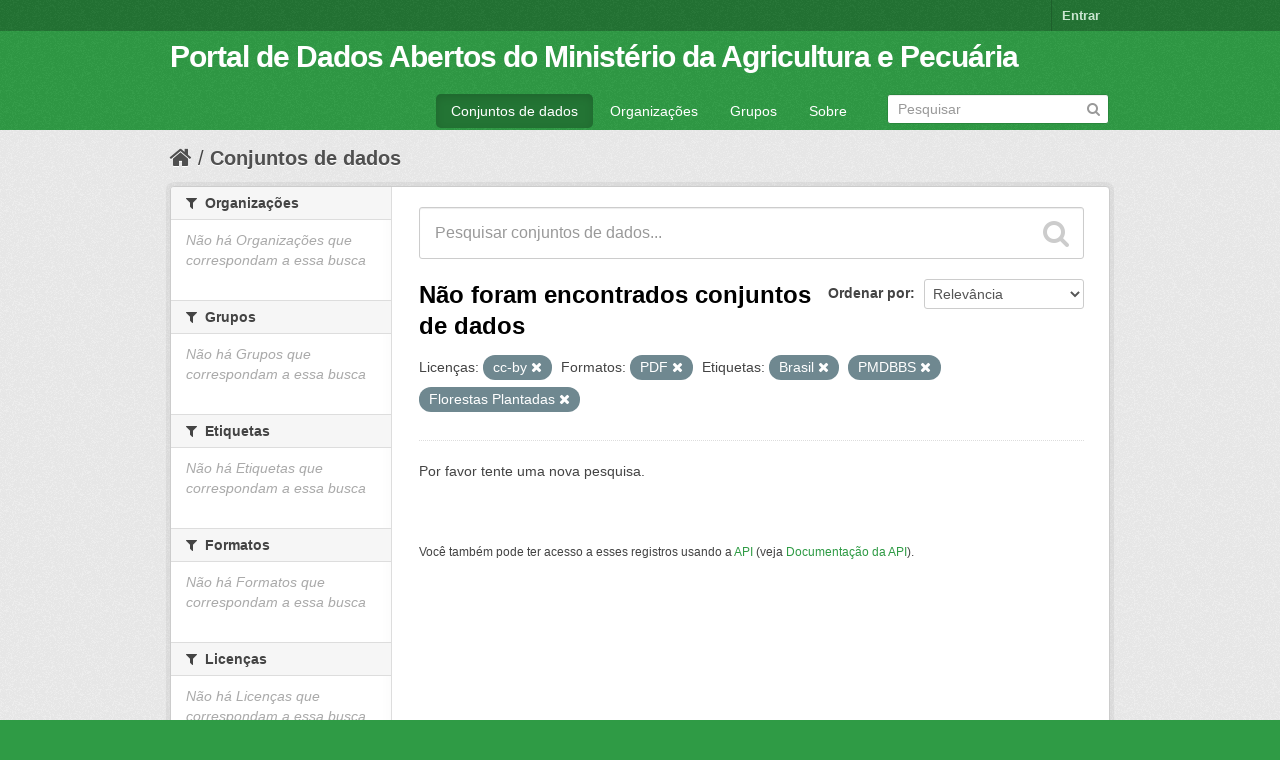

--- FILE ---
content_type: text/html; charset=utf-8
request_url: https://dados.agricultura.gov.br/dataset?license_id=cc-by&tags=Brasil&_tags_limit=0&tags=PMDBBS&res_format=PDF&tags=Florestas+Plantadas
body_size: 4191
content:
<!DOCTYPE html>
<!--[if IE 7]> <html lang="pt_BR" class="ie ie7"> <![endif]-->
<!--[if IE 8]> <html lang="pt_BR" class="ie ie8"> <![endif]-->
<!--[if IE 9]> <html lang="pt_BR" class="ie9"> <![endif]-->
<!--[if gt IE 8]><!--> <html lang="pt_BR"> <!--<![endif]-->
  <head>
    <!--[if lte ie 8]><script type="text/javascript" src="/fanstatic/vendor/:version:2022-09-05T11:48:09.18/html5.min.js"></script><![endif]-->
<link rel="stylesheet" type="text/css" href="/fanstatic/vendor/:version:2022-09-05T11:48:09.18/select2/select2.css" />
<link rel="stylesheet" type="text/css" href="/fanstatic/css/:version:2022-09-05T11:48:08.65/green.min.css" />
<link rel="stylesheet" type="text/css" href="/fanstatic/vendor/:version:2022-09-05T11:48:09.18/font-awesome/css/font-awesome.min.css" />
<!--[if ie 7]><link rel="stylesheet" type="text/css" href="/fanstatic/vendor/:version:2022-09-05T11:48:09.18/font-awesome/css/font-awesome-ie7.min.css" /><![endif]-->

    <meta charset="utf-8" />
      <meta name="generator" content="ckan 2.6.9" />
      <meta name="viewport" content="width=device-width, initial-scale=1.0">
    <title>Conjuntos de dados - Portal de Dados Abertos do Ministério da Agricultura e Pecuária</title>

    
    <link rel="shortcut icon" href="/images/icons/ckan.ico" />
    
      
    

    
      
      
    
    
  </head>

  
  <body data-site-root="https://dados.agricultura.gov.br/" data-locale-root="https://dados.agricultura.gov.br/" >

    
    <div class="hide"><a href="#content">Pular para o conteúdo</a></div>
  

  
    

  <header class="account-masthead">
    <div class="container">
      
        
          <nav class="account not-authed">
            <ul class="unstyled">
              
              <li><a href="/user/login">Entrar</a></li>
              
              
            </ul>
          </nav>
        
      
    </div>
  </header>

<header class="navbar navbar-static-top masthead">
  
    
  
  <div class="container">
    <button data-target=".nav-collapse" data-toggle="collapse" class="btn btn-navbar" type="button">
      <span class="icon-bar"></span>
      <span class="icon-bar"></span>
      <span class="icon-bar"></span>
    </button>
    
    <hgroup class="header-text-logo pull-left">

      
        
          <h1>
            <a href="/">Portal de Dados Abertos do Ministério da Agricultura e Pecuária</a>
          </h1>
          
        
      

    </hgroup>

    <div class="nav-collapse collapse">

      
        <nav class="section navigation">
          <ul class="nav nav-pills">
            
              <li class="active"><a href="/dataset">Conjuntos de dados</a></li><li><a href="/organization">Organizações</a></li><li><a href="/group">Grupos</a></li><li><a href="/about">Sobre</a></li>
            
          </ul>
        </nav>
      

      
        <form class="section site-search simple-input" action="/dataset" method="get">
          <div class="field">
            <label for="field-sitewide-search">Buscar conjunto de dados</label>
            <input id="field-sitewide-search" type="text" name="q" placeholder="Pesquisar" />
            <button class="btn-search" type="submit"><i class="icon-search"></i></button>
          </div>
        </form>
      

    </div>
  </div>
</header>

  
    <div role="main">
      <div id="content" class="container">
        
          
            <div class="flash-messages">
              
                
              
            </div>
          

          
            <div class="toolbar">
              
                
                  <ol class="breadcrumb">
                    
<li class="home"><a href="/"><i class="icon-home"></i><span> Início</span></a></li>
                    
  <li class="active"><a href="/dataset">Conjuntos de dados</a></li>

                  </ol>
                
              
            </div>
          

          <div class="row wrapper">

            
            
            

            
              <div class="primary span9">
                
                
  <section class="module">
    <div class="module-content">
      
        
      
      
        
        
        







<form id="dataset-search-form" class="search-form" method="get" data-module="select-switch">

  
    <div class="search-input control-group search-giant">
      <input type="text" class="search" name="q" value="" autocomplete="off" placeholder="Pesquisar conjuntos de dados...">
      
      <button type="submit" value="search">
        <i class="icon-search"></i>
        <span>Enviar</span>
      </button>
      
    </div>
  

  
    <span>
  
  

  
    
      
  <input type="hidden" name="license_id" value="cc-by" />

    
  
    
      
  <input type="hidden" name="tags" value="Brasil" />

    
  
    
      
  <input type="hidden" name="tags" value="PMDBBS" />

    
  
    
      
  <input type="hidden" name="res_format" value="PDF" />

    
  
    
      
  <input type="hidden" name="tags" value="Florestas Plantadas" />

    
  
</span>
  

  
    
      <div class="form-select control-group control-order-by">
        <label for="field-order-by">Ordenar por</label>
        <select id="field-order-by" name="sort">
          
            
              <option value="score desc, metadata_modified desc" selected="selected">Relevância</option>
            
          
            
              <option value="title_string asc">Nome Crescente</option>
            
          
            
              <option value="title_string desc">Nome Descrescente</option>
            
          
            
              <option value="metadata_modified desc">Modificada pela última vez</option>
            
          
            
          
        </select>
        
        <button class="btn js-hide" type="submit">Ir</button>
        
      </div>
    
  

  
    
      <h2>

  
  
  
  

Não foram encontrados conjuntos de dados</h2>
    
  

  
    
      <p class="filter-list">
        
          
          <span class="facet">Licenças:</span>
          
            <span class="filtered pill">cc-by
              <a href="/dataset?tags=Brasil&amp;_tags_limit=0&amp;tags=PMDBBS&amp;res_format=PDF&amp;tags=Florestas+Plantadas" class="remove" title="Remover"><i class="icon-remove"></i></a>
            </span>
          
        
          
          <span class="facet">Formatos:</span>
          
            <span class="filtered pill">PDF
              <a href="/dataset?license_id=cc-by&amp;tags=Brasil&amp;_tags_limit=0&amp;tags=PMDBBS&amp;tags=Florestas+Plantadas" class="remove" title="Remover"><i class="icon-remove"></i></a>
            </span>
          
        
          
          <span class="facet">Etiquetas:</span>
          
            <span class="filtered pill">Brasil
              <a href="/dataset?license_id=cc-by&amp;_tags_limit=0&amp;tags=PMDBBS&amp;res_format=PDF&amp;tags=Florestas+Plantadas" class="remove" title="Remover"><i class="icon-remove"></i></a>
            </span>
          
            <span class="filtered pill">PMDBBS
              <a href="/dataset?license_id=cc-by&amp;tags=Brasil&amp;_tags_limit=0&amp;res_format=PDF&amp;tags=Florestas+Plantadas" class="remove" title="Remover"><i class="icon-remove"></i></a>
            </span>
          
            <span class="filtered pill">Florestas Plantadas
              <a href="/dataset?license_id=cc-by&amp;tags=Brasil&amp;_tags_limit=0&amp;tags=PMDBBS&amp;res_format=PDF" class="remove" title="Remover"><i class="icon-remove"></i></a>
            </span>
          
        
      </p>     
      <a class="show-filters btn">Filtrar Resultados</a>
    
  

</form>


   <p class="extra">Por favor tente uma nova pesquisa.</p> 



      
      
        

  

      
    </div>

    
      
    
  </section>

  
  <section class="module">
    <div class="module-content">
      
      <small>
        
        
        
           Você também pode ter acesso a esses registros usando a <a href="/api/3">API</a> (veja <a href="http://docs.ckan.org/en/2.6/api/">Documentação da API</a>). 
      </small>
      
    </div>
  </section>
  

              </div>
            

            
              <aside class="secondary span3">
                
                
<div class="filters">
  <div>
    
      

  
  
    
      
      
        <section class="module module-narrow module-shallow">
          
            <h2 class="module-heading">
              <i class="icon-medium icon-filter"></i>
              
              Organizações
            </h2>
          
          
            
            
              <p class="module-content empty">Não há Organizações que correspondam a essa busca</p>
            
            
          
        </section>
      
    
  

    
      

  
  
    
      
      
        <section class="module module-narrow module-shallow">
          
            <h2 class="module-heading">
              <i class="icon-medium icon-filter"></i>
              
              Grupos
            </h2>
          
          
            
            
              <p class="module-content empty">Não há Grupos que correspondam a essa busca</p>
            
            
          
        </section>
      
    
  

    
      

  
  
    
      
      
        <section class="module module-narrow module-shallow">
          
            <h2 class="module-heading">
              <i class="icon-medium icon-filter"></i>
              
              Etiquetas
            </h2>
          
          
            
            
              <p class="module-content empty">Não há Etiquetas que correspondam a essa busca</p>
            
            
          
        </section>
      
    
  

    
      

  
  
    
      
      
        <section class="module module-narrow module-shallow">
          
            <h2 class="module-heading">
              <i class="icon-medium icon-filter"></i>
              
              Formatos
            </h2>
          
          
            
            
              <p class="module-content empty">Não há Formatos que correspondam a essa busca</p>
            
            
          
        </section>
      
    
  

    
      

  
  
    
      
      
        <section class="module module-narrow module-shallow">
          
            <h2 class="module-heading">
              <i class="icon-medium icon-filter"></i>
              
              Licenças
            </h2>
          
          
            
            
              <p class="module-content empty">Não há Licenças que correspondam a essa busca</p>
            
            
          
        </section>
      
    
  

    
  </div>
  <a class="close no-text hide-filters"><i class="icon-remove-sign"></i><span class="text">close</span></a>
</div>

              </aside>
            
          </div>
        
      </div>
    </div>
  
    <footer class="site-footer">
  <div class="container">
    
    <div class="row">
      <div class="span8 footer-links">
        
          <ul class="unstyled">
            
              <li><a href="/about">Sobre Portal de Dados Abertos do Ministério da Agricultura e Pecuária</a></li>
            
          </ul>
          <ul class="unstyled">
            
              
              <li><a href="http://docs.ckan.org/en/2.6/api/">API do CKAN</a></li>
              <li><a href="http://www.ckan.org/">Associação CKAN</a></li>
              <li><a href="http://www.opendefinition.org/okd/"><img src="/base/images/od_80x15_blue.png"></a></li>
            
          </ul>
        
      </div>
      <div class="span4 attribution">
        
          <p><strong>Impulsionado por</strong> <a class="hide-text ckan-footer-logo" href="http://ckan.org">CKAN</a></p>
        
        
          
<form class="form-inline form-select lang-select" action="/util/redirect" data-module="select-switch" method="POST">
  <label for="field-lang-select">Idioma</label>
  <select id="field-lang-select" name="url" data-module="autocomplete" data-module-dropdown-class="lang-dropdown" data-module-container-class="lang-container">
    
      <option value="/pt_BR/dataset?license_id=cc-by&amp;tags=Brasil&amp;_tags_limit=0&amp;tags=PMDBBS&amp;res_format=PDF&amp;tags=Florestas+Plantadas" selected="selected">
        português (Brasil)
      </option>
    
      <option value="/en/dataset?license_id=cc-by&amp;tags=Brasil&amp;_tags_limit=0&amp;tags=PMDBBS&amp;res_format=PDF&amp;tags=Florestas+Plantadas" >
        English
      </option>
    
      <option value="/ja/dataset?license_id=cc-by&amp;tags=Brasil&amp;_tags_limit=0&amp;tags=PMDBBS&amp;res_format=PDF&amp;tags=Florestas+Plantadas" >
        日本語
      </option>
    
      <option value="/it/dataset?license_id=cc-by&amp;tags=Brasil&amp;_tags_limit=0&amp;tags=PMDBBS&amp;res_format=PDF&amp;tags=Florestas+Plantadas" >
        italiano
      </option>
    
      <option value="/cs_CZ/dataset?license_id=cc-by&amp;tags=Brasil&amp;_tags_limit=0&amp;tags=PMDBBS&amp;res_format=PDF&amp;tags=Florestas+Plantadas" >
        čeština (Česká republika)
      </option>
    
      <option value="/ca/dataset?license_id=cc-by&amp;tags=Brasil&amp;_tags_limit=0&amp;tags=PMDBBS&amp;res_format=PDF&amp;tags=Florestas+Plantadas" >
        català
      </option>
    
      <option value="/es/dataset?license_id=cc-by&amp;tags=Brasil&amp;_tags_limit=0&amp;tags=PMDBBS&amp;res_format=PDF&amp;tags=Florestas+Plantadas" >
        español
      </option>
    
      <option value="/fr/dataset?license_id=cc-by&amp;tags=Brasil&amp;_tags_limit=0&amp;tags=PMDBBS&amp;res_format=PDF&amp;tags=Florestas+Plantadas" >
        français
      </option>
    
      <option value="/el/dataset?license_id=cc-by&amp;tags=Brasil&amp;_tags_limit=0&amp;tags=PMDBBS&amp;res_format=PDF&amp;tags=Florestas+Plantadas" >
        Ελληνικά
      </option>
    
      <option value="/sv/dataset?license_id=cc-by&amp;tags=Brasil&amp;_tags_limit=0&amp;tags=PMDBBS&amp;res_format=PDF&amp;tags=Florestas+Plantadas" >
        svenska
      </option>
    
      <option value="/sr/dataset?license_id=cc-by&amp;tags=Brasil&amp;_tags_limit=0&amp;tags=PMDBBS&amp;res_format=PDF&amp;tags=Florestas+Plantadas" >
        српски
      </option>
    
      <option value="/no/dataset?license_id=cc-by&amp;tags=Brasil&amp;_tags_limit=0&amp;tags=PMDBBS&amp;res_format=PDF&amp;tags=Florestas+Plantadas" >
        norsk bokmål (Norge)
      </option>
    
      <option value="/sk/dataset?license_id=cc-by&amp;tags=Brasil&amp;_tags_limit=0&amp;tags=PMDBBS&amp;res_format=PDF&amp;tags=Florestas+Plantadas" >
        slovenčina
      </option>
    
      <option value="/fi/dataset?license_id=cc-by&amp;tags=Brasil&amp;_tags_limit=0&amp;tags=PMDBBS&amp;res_format=PDF&amp;tags=Florestas+Plantadas" >
        suomi
      </option>
    
      <option value="/ru/dataset?license_id=cc-by&amp;tags=Brasil&amp;_tags_limit=0&amp;tags=PMDBBS&amp;res_format=PDF&amp;tags=Florestas+Plantadas" >
        русский
      </option>
    
      <option value="/de/dataset?license_id=cc-by&amp;tags=Brasil&amp;_tags_limit=0&amp;tags=PMDBBS&amp;res_format=PDF&amp;tags=Florestas+Plantadas" >
        Deutsch
      </option>
    
      <option value="/pl/dataset?license_id=cc-by&amp;tags=Brasil&amp;_tags_limit=0&amp;tags=PMDBBS&amp;res_format=PDF&amp;tags=Florestas+Plantadas" >
        polski
      </option>
    
      <option value="/nl/dataset?license_id=cc-by&amp;tags=Brasil&amp;_tags_limit=0&amp;tags=PMDBBS&amp;res_format=PDF&amp;tags=Florestas+Plantadas" >
        Nederlands
      </option>
    
      <option value="/bg/dataset?license_id=cc-by&amp;tags=Brasil&amp;_tags_limit=0&amp;tags=PMDBBS&amp;res_format=PDF&amp;tags=Florestas+Plantadas" >
        български
      </option>
    
      <option value="/ko_KR/dataset?license_id=cc-by&amp;tags=Brasil&amp;_tags_limit=0&amp;tags=PMDBBS&amp;res_format=PDF&amp;tags=Florestas+Plantadas" >
        한국어 (대한민국)
      </option>
    
      <option value="/hu/dataset?license_id=cc-by&amp;tags=Brasil&amp;_tags_limit=0&amp;tags=PMDBBS&amp;res_format=PDF&amp;tags=Florestas+Plantadas" >
        magyar
      </option>
    
      <option value="/sl/dataset?license_id=cc-by&amp;tags=Brasil&amp;_tags_limit=0&amp;tags=PMDBBS&amp;res_format=PDF&amp;tags=Florestas+Plantadas" >
        slovenščina
      </option>
    
      <option value="/lv/dataset?license_id=cc-by&amp;tags=Brasil&amp;_tags_limit=0&amp;tags=PMDBBS&amp;res_format=PDF&amp;tags=Florestas+Plantadas" >
        latviešu
      </option>
    
      <option value="/ar/dataset?license_id=cc-by&amp;tags=Brasil&amp;_tags_limit=0&amp;tags=PMDBBS&amp;res_format=PDF&amp;tags=Florestas+Plantadas" >
        العربية
      </option>
    
      <option value="/da_DK/dataset?license_id=cc-by&amp;tags=Brasil&amp;_tags_limit=0&amp;tags=PMDBBS&amp;res_format=PDF&amp;tags=Florestas+Plantadas" >
        dansk (Danmark)
      </option>
    
      <option value="/en_AU/dataset?license_id=cc-by&amp;tags=Brasil&amp;_tags_limit=0&amp;tags=PMDBBS&amp;res_format=PDF&amp;tags=Florestas+Plantadas" >
        English (Australia)
      </option>
    
      <option value="/fa_IR/dataset?license_id=cc-by&amp;tags=Brasil&amp;_tags_limit=0&amp;tags=PMDBBS&amp;res_format=PDF&amp;tags=Florestas+Plantadas" >
        فارسی (ایران)
      </option>
    
      <option value="/he/dataset?license_id=cc-by&amp;tags=Brasil&amp;_tags_limit=0&amp;tags=PMDBBS&amp;res_format=PDF&amp;tags=Florestas+Plantadas" >
        עברית
      </option>
    
      <option value="/hr/dataset?license_id=cc-by&amp;tags=Brasil&amp;_tags_limit=0&amp;tags=PMDBBS&amp;res_format=PDF&amp;tags=Florestas+Plantadas" >
        hrvatski
      </option>
    
      <option value="/id/dataset?license_id=cc-by&amp;tags=Brasil&amp;_tags_limit=0&amp;tags=PMDBBS&amp;res_format=PDF&amp;tags=Florestas+Plantadas" >
        Indonesia
      </option>
    
      <option value="/is/dataset?license_id=cc-by&amp;tags=Brasil&amp;_tags_limit=0&amp;tags=PMDBBS&amp;res_format=PDF&amp;tags=Florestas+Plantadas" >
        íslenska
      </option>
    
      <option value="/km/dataset?license_id=cc-by&amp;tags=Brasil&amp;_tags_limit=0&amp;tags=PMDBBS&amp;res_format=PDF&amp;tags=Florestas+Plantadas" >
        ខ្មែរ
      </option>
    
      <option value="/lt/dataset?license_id=cc-by&amp;tags=Brasil&amp;_tags_limit=0&amp;tags=PMDBBS&amp;res_format=PDF&amp;tags=Florestas+Plantadas" >
        lietuvių
      </option>
    
      <option value="/mn_MN/dataset?license_id=cc-by&amp;tags=Brasil&amp;_tags_limit=0&amp;tags=PMDBBS&amp;res_format=PDF&amp;tags=Florestas+Plantadas" >
        монгол (Монгол)
      </option>
    
      <option value="/ne/dataset?license_id=cc-by&amp;tags=Brasil&amp;_tags_limit=0&amp;tags=PMDBBS&amp;res_format=PDF&amp;tags=Florestas+Plantadas" >
        नेपाली
      </option>
    
      <option value="/pt_PT/dataset?license_id=cc-by&amp;tags=Brasil&amp;_tags_limit=0&amp;tags=PMDBBS&amp;res_format=PDF&amp;tags=Florestas+Plantadas" >
        português (Portugal)
      </option>
    
      <option value="/ro/dataset?license_id=cc-by&amp;tags=Brasil&amp;_tags_limit=0&amp;tags=PMDBBS&amp;res_format=PDF&amp;tags=Florestas+Plantadas" >
        română
      </option>
    
      <option value="/sq/dataset?license_id=cc-by&amp;tags=Brasil&amp;_tags_limit=0&amp;tags=PMDBBS&amp;res_format=PDF&amp;tags=Florestas+Plantadas" >
        shqip
      </option>
    
      <option value="/sr_Latn/dataset?license_id=cc-by&amp;tags=Brasil&amp;_tags_limit=0&amp;tags=PMDBBS&amp;res_format=PDF&amp;tags=Florestas+Plantadas" >
        srpski (latinica)
      </option>
    
      <option value="/th/dataset?license_id=cc-by&amp;tags=Brasil&amp;_tags_limit=0&amp;tags=PMDBBS&amp;res_format=PDF&amp;tags=Florestas+Plantadas" >
        ไทย
      </option>
    
      <option value="/tr/dataset?license_id=cc-by&amp;tags=Brasil&amp;_tags_limit=0&amp;tags=PMDBBS&amp;res_format=PDF&amp;tags=Florestas+Plantadas" >
        Türkçe
      </option>
    
      <option value="/uk_UA/dataset?license_id=cc-by&amp;tags=Brasil&amp;_tags_limit=0&amp;tags=PMDBBS&amp;res_format=PDF&amp;tags=Florestas+Plantadas" >
        українська (Україна)
      </option>
    
      <option value="/vi/dataset?license_id=cc-by&amp;tags=Brasil&amp;_tags_limit=0&amp;tags=PMDBBS&amp;res_format=PDF&amp;tags=Florestas+Plantadas" >
        Tiếng Việt
      </option>
    
      <option value="/zh_CN/dataset?license_id=cc-by&amp;tags=Brasil&amp;_tags_limit=0&amp;tags=PMDBBS&amp;res_format=PDF&amp;tags=Florestas+Plantadas" >
        中文 (简体, 中国)
      </option>
    
      <option value="/zh_TW/dataset?license_id=cc-by&amp;tags=Brasil&amp;_tags_limit=0&amp;tags=PMDBBS&amp;res_format=PDF&amp;tags=Florestas+Plantadas" >
        中文 (繁體, 台灣)
      </option>
    
      <option value="/es_AR/dataset?license_id=cc-by&amp;tags=Brasil&amp;_tags_limit=0&amp;tags=PMDBBS&amp;res_format=PDF&amp;tags=Florestas+Plantadas" >
        español (Argentina)
      </option>
    
      <option value="/tl/dataset?license_id=cc-by&amp;tags=Brasil&amp;_tags_limit=0&amp;tags=PMDBBS&amp;res_format=PDF&amp;tags=Florestas+Plantadas" >
        Filipino (Pilipinas)
      </option>
    
  </select>
  <button class="btn js-hide" type="submit">Ir</button>
</form>
        
      </div>
    </div>
    
  </div>

  
    
  
</footer>
  
    
    
    
  
    

      
  <script>document.getElementsByTagName('html')[0].className += ' js';</script>
<script type="text/javascript" src="/fanstatic/vendor/:version:2022-09-05T11:48:09.18/jquery.min.js"></script>
<script type="text/javascript" src="/fanstatic/vendor/:version:2022-09-05T11:48:09.18/:bundle:bootstrap/js/bootstrap.min.js;jed.min.js;moment-with-locales.js;select2/select2.min.js"></script>
<script type="text/javascript" src="/fanstatic/base/:version:2022-09-05T11:48:08.89/:bundle:plugins/jquery.inherit.min.js;plugins/jquery.proxy-all.min.js;plugins/jquery.url-helpers.min.js;plugins/jquery.date-helpers.min.js;plugins/jquery.slug.min.js;plugins/jquery.slug-preview.min.js;plugins/jquery.truncator.min.js;plugins/jquery.masonry.min.js;plugins/jquery.form-warning.min.js;sandbox.min.js;module.min.js;pubsub.min.js;client.min.js;notify.min.js;i18n.min.js;main.min.js;modules/select-switch.min.js;modules/slug-preview.min.js;modules/basic-form.min.js;modules/confirm-action.min.js;modules/api-info.min.js;modules/autocomplete.min.js;modules/custom-fields.min.js;modules/data-viewer.min.js;modules/table-selectable-rows.min.js;modules/resource-form.min.js;modules/resource-upload-field.min.js;modules/resource-reorder.min.js;modules/resource-view-reorder.min.js;modules/follow.min.js;modules/activity-stream.min.js;modules/dashboard.min.js;modules/resource-view-embed.min.js;view-filters.min.js;modules/resource-view-filters-form.min.js;modules/resource-view-filters.min.js;modules/table-toggle-more.min.js;modules/dataset-visibility.min.js;modules/media-grid.min.js;modules/image-upload.min.js"></script></body>
</html>